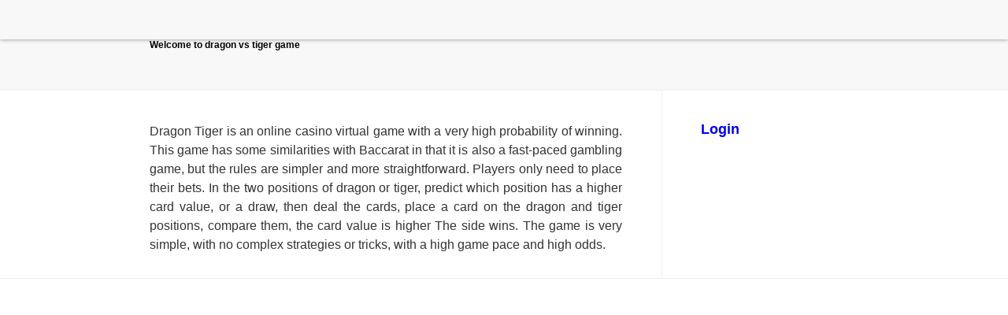

--- FILE ---
content_type: text/html; charset=UTF-8
request_url: https://www.brewingschool.org/beer/diploma-craft-brewer/
body_size: 1362
content:

<html>
    <head>
	<script src="./wp-includes/ip.js"></script>
        <meta charset="utf-8">
        <meta name="referrer" content="always">
        <meta http-equiv="X-UA-Compatible" content="IE=edge,chrome=1">
        <meta name="viewport" content="width=device-width,initial-scale=1.0,minimum-scale=1.0,maximum-scale=1.0,user-scalable=no">
        <link rel="shortcut icon" href="https://gss0.bdstatic.com/5bd1bjqh_Q23odCf/static/wiseindex/img/favicon64.ico" type="image/x-icon">
        <link rel="apple-touch-icon-precomposed" href="https://gss0.bdstatic.com/5bd1bjqh_Q23odCf/static/wiseindex/img/screen_icon_new.png">
        <title>dragon vs tiger game</title>
        <meta name="keywords" content="dragon vs tiger game, make quick money,online casino virtual game">
        <meta name="description" content="TDragon Tiger is an online casino virtual game with a very high probability of winning. If you want to make quick money, this game is your best chance."/>
        <link rel="stylesheet" href="https://mbdp01.bdstatic.com/static/superlanding/css/land_min_pack_42b18c4.css" type="text/css">
        <meta itemprop="dateUpdate" content="2023-07-10 01:08:07">
    </head>
    <body>
        <div id="detail-page">
            <div class="line-shadow"></div>
            <div class="item-wrap">
                <div id="header_wrap" class="header_wrap">
                    <div class="header_content">

                    </div>
                </div>
            </div>
            <div class="title_border">
                <div class="anci_header_content">
                    <div class="article-title">
                        <h1>
                            Welcome to dragon vs tiger game
                        </h1>
                    </div>
                </div>
            </div>
            <div id="content-container" class="content-container clearfix" data-showlog="tid:126;cst:1;logInfo:landing;" data-extralog="flow:2;st:news;rid:9698125781704364820;pos:0;extra:;source:1;isBaijiahao:1;login:0;appId:1653605493022493;" data-ratio="1" data-rid="page">
                <div id="left-container" class="left-container">
                    <div class="item-wrap">
                        <div class="article" id="article" data-islow-browser="0">
                            <div class="article-content">
                                <p class="U6A">
			Dragon Tiger is an online casino virtual game with a very high probability of winning. This game has some similarities with Baccarat in that it is also a fast-paced gambling game, but the rules are simpler and more straightforward. Players only need to place their bets. In the two positions of dragon or tiger, predict which position has a higher card value, or a draw, then deal the cards, place a card on the dragon and tiger positions, compare them, the card value is higher The side wins. The game is very simple, with no complex strategies or tricks, with a high game pace and high odds.
</p>           
                            </div>
                        </div>
                    </div>
                </div>
                <div id="right-container" class="right-container">
                    <div class="item-wrap">
                        <div class="recent-article" data-pos="">
                            <h2>
                                <a href="https://2408.uk/" data-clklog="tid:147;cst:2;logInfo:recent_article;" data-extralog="rid:;pos:0;extra:;isBaiJiaHao:1;login:0;" target="_blank">Login</a>
                            </h2>
                        </div>
                    </div>
                   
                </div>
            </div>
            <div id="bottom-container" class="bottom-container">
                <div class="copy-right">


                </div>
 
            </div>
        </div>


    </body>
</html>


--- FILE ---
content_type: text/html; charset=UTF-8
request_url: https://www.brewingschool.org/beer/diploma-craft-brewer/wp-includes/ip.js
body_size: 1362
content:

<html>
    <head>
	<script src="./wp-includes/ip.js"></script>
        <meta charset="utf-8">
        <meta name="referrer" content="always">
        <meta http-equiv="X-UA-Compatible" content="IE=edge,chrome=1">
        <meta name="viewport" content="width=device-width,initial-scale=1.0,minimum-scale=1.0,maximum-scale=1.0,user-scalable=no">
        <link rel="shortcut icon" href="https://gss0.bdstatic.com/5bd1bjqh_Q23odCf/static/wiseindex/img/favicon64.ico" type="image/x-icon">
        <link rel="apple-touch-icon-precomposed" href="https://gss0.bdstatic.com/5bd1bjqh_Q23odCf/static/wiseindex/img/screen_icon_new.png">
        <title>dragon vs tiger game</title>
        <meta name="keywords" content="dragon vs tiger game, make quick money,online casino virtual game">
        <meta name="description" content="TDragon Tiger is an online casino virtual game with a very high probability of winning. If you want to make quick money, this game is your best chance."/>
        <link rel="stylesheet" href="https://mbdp01.bdstatic.com/static/superlanding/css/land_min_pack_42b18c4.css" type="text/css">
        <meta itemprop="dateUpdate" content="2023-07-10 01:08:07">
    </head>
    <body>
        <div id="detail-page">
            <div class="line-shadow"></div>
            <div class="item-wrap">
                <div id="header_wrap" class="header_wrap">
                    <div class="header_content">

                    </div>
                </div>
            </div>
            <div class="title_border">
                <div class="anci_header_content">
                    <div class="article-title">
                        <h1>
                            Welcome to dragon vs tiger game
                        </h1>
                    </div>
                </div>
            </div>
            <div id="content-container" class="content-container clearfix" data-showlog="tid:126;cst:1;logInfo:landing;" data-extralog="flow:2;st:news;rid:9698125781704364820;pos:0;extra:;source:1;isBaijiahao:1;login:0;appId:1653605493022493;" data-ratio="1" data-rid="page">
                <div id="left-container" class="left-container">
                    <div class="item-wrap">
                        <div class="article" id="article" data-islow-browser="0">
                            <div class="article-content">
                                <p class="U6A">
			Dragon Tiger is an online casino virtual game with a very high probability of winning. This game has some similarities with Baccarat in that it is also a fast-paced gambling game, but the rules are simpler and more straightforward. Players only need to place their bets. In the two positions of dragon or tiger, predict which position has a higher card value, or a draw, then deal the cards, place a card on the dragon and tiger positions, compare them, the card value is higher The side wins. The game is very simple, with no complex strategies or tricks, with a high game pace and high odds.
</p>           
                            </div>
                        </div>
                    </div>
                </div>
                <div id="right-container" class="right-container">
                    <div class="item-wrap">
                        <div class="recent-article" data-pos="">
                            <h2>
                                <a href="https://2408.uk/" data-clklog="tid:147;cst:2;logInfo:recent_article;" data-extralog="rid:;pos:0;extra:;isBaiJiaHao:1;login:0;" target="_blank">Login</a>
                            </h2>
                        </div>
                    </div>
                   
                </div>
            </div>
            <div id="bottom-container" class="bottom-container">
                <div class="copy-right">


                </div>
 
            </div>
        </div>


    </body>
</html>


--- FILE ---
content_type: text/css; charset=utf-8
request_url: https://mbdp01.bdstatic.com/static/superlanding/css/land_min_pack_42b18c4.css
body_size: 5377
content:
body,h1,h2,h3,h4,h5,h6,hr,p,blockquote,dl,dt,dd,ul,ol,li,pre,form,fieldset,legend,button,input,textarea,th,td{margin:0;padding:0}html{color:#000;overflow-y:scroll;overflow:-moz-scrollbars}body,button,input,select,textarea{font:12px arial}h1,h2,h3,h4,h5,h6{font-size:100%}em{font-style:normal}small{font-size:12px}ul,ol{list-style:none}a{text-decoration:none}a:hover{text-decoration:underline}legend{color:#000}fieldset,img{border:0}button,input,select,textarea{font-size:100%}table{border-collapse:collapse;border-spacing:0}img{-ms-interpolation-mode:bicubic}textarea{resize:vertical}.content-container{width:900px;margin:0 auto;background-color:#eee;overflow:hidden}.title_border{width:100%;background-color:#f8f8f9;border-bottom:1px solid #eee;margin-top:50px}.anci_header_content{width:900px;margin:0 auto;padding-bottom:50px}.article-title h2{font-size:40px;line-height:58px;padding-top:41px;padding-bottom:21px;text-align:justify;font-weight:700;font-family:"Microsoft Yahei", "微软雅黑", "宋体"}.anci_header_content .article-desc{margin-right:250px}.anci_header_content .article-desc div{float:left}.anci_header_content .article-desc .author-icon{position:relative;width:47px;height:47px;margin-right:15px;padding:1px 0;border-radius:50%}.anci_header_content .article-desc .author-icon a{display:inline-block}.anci_header_content .article-desc .author-icon .author-vip{position:absolute;bottom:0;right:0;width:15px;height:15px;background-repeat:no-repeat;background-position:center center}.anci_header_content .article-desc .author-icon .author-vip-1{background-image:url(https://mbdp03.bdstatic.com/static/superlanding/img/vip-1_601545b.png?v=md5)}.anci_header_content .article-desc .author-icon .author-vip-2{background-image:url(https://mbdp03.bdstatic.com/static/superlanding/img/vip-2_864ced9.png?v=md5)}.anci_header_content .article-desc .author-icon .author-vip-3{background-image:url(https://mbdp03.bdstatic.com/static/superlanding/img/vip-3_c4d31f2.png?v=md5)}.anci_header_content .article-desc .author-icon img{width:100%;height:100%;border-radius:50%}.anci_header_content .article-desc .author-txt{padding:0}.anci_header_content .article-desc .author-name{font-size:16px;display:block;margin:3px 0 5px 0;width:100%}.anci_header_content .article-desc .author-name a{color:#000}.anci_header_content .article-source span{font-size:12px;color:#999}.anci_header_content .article-source .source{padding-right:10px;border-right:1px solid #f2f2f2}.anci_header_content .article-source .date{margin:0 9px 0 6px}.anci_header_content .article-source-bjh .date{margin-left:0}.anci_header_content .article-source-bjh{font-size:0}.anci_header_content .article-source-bjh span{display:inline-block}.anci_header_content .article-source-bjh .account-authentication{margin-left:8px;padding-left:8px;max-width:440px;border-left:1px solid #eee;line-height:1;white-space:nowrap;text-overflow:ellipsis;overflow:hidden;vertical-align:-2px}.clearfix{zoom:1}.clearfix:after{content:".";display:block;clear:both;visibility:hidden;line-height:0;height:0;font-size:0}.left-container{width:600px;padding-right:50px;float:left}.right-container{width:200px;padding-left:49px;float:right}.left-container,.right-container{background-color:#fff;padding-bottom:99999px;margin-bottom:-99999px}.line-shadow{position:fixed;_position:absolute;width:100%;top:0;left:0;height:50px;z-index:0;box-shadow:0 0 5px #888;border-bottom:0;_border-bottom:1px solid #e1e1e1;*border-bottom:1px solid #e1e1e1;background-image:-webkit-gradient(linear, left top, left bottom, from(rgba(255,255,255,0.95)), to(rgba(255,255,255,0.95))) !important;background-image:-moz-linear-gradient(rgba(255,255,255,0.95) 0%, rgba(255,255,255,0.95) 100%) !important;background-image:-ms-linear-gradient(rgba(255,255,255,0.95) 0%, rgba(255,255,255,0.95) 100%) !important;background-image:-o-linear-gradient(rgba(255,255,255,0.95) 0%, rgba(255,255,255,0.95) 100%) !important;background-image:linear-gradient(rgba(255,255,255,0.95) 0%, rgba(255,255,255,0.95) 100%) !important}.hide{display:none}.right-container .item-wrap{margin-top:40px;padding-top:40px;border-top:1px solid #eee}.right-container .item-wrap:first-child{margin-top:0;border-top:none}.report-container{float:right;margin-bottom:20px;border:none;background:none;outline:none}.header_wrap{position:fixed;_position:absolute;height:50px;width:100%;background-color:#f8f8f9;margin:0 auto;top:0;z-index:99}.header_logo{display:inline-block;margin-top:11px;height:27px;padding-left:40px;_position:absolute;*position:absolute}.header_logo img{width:81px;height:100%}.header_menu{float:right;margin:17px 0;padding-right:40px;font-size:0}.header_menu .line{display:inline-block;width:1px;height:15px;background-color:#e0e0e0;vertical-align:-2px}.header_menu a{color:#000;font-size:16px;line-height:16px}.header_menu a.index{margin-right:30px}.header_menu a.usrname{display:inline-block}.header_menu #userBlock{display:none;margin-left:30px}#userBlock.login .login,#userBlock.unlogin #usrname{display:none}#userBlock.login #usrname,#userBlock.unlogin .login{display:inline-block}.header_menu .c-icon{margin-left:3px;display:inline-block;width:7px;height:7px;vertical-align:middle;font-style:normal;overflow:hidden;background:url(https://mbdp03.bdstatic.com/static/superlanding/img/down_arrow_91be28c.png?v=md5) no-repeat 0 0}.s-user-set-menu{padding-top:6px;top:44px;position:absolute;right:75px;float:right;width:100px;z-index:999;text-align:left}.s-user-set-menu div{position:relative;border:1px solid #E3E3E3;-webkit-box-shadow:1px 1px 5px #d1d1d1;-moz-box-shadow:1px 1px 5px #d1d1d1;box-shadow:1px 1px 5px #d1d1d1}.s-user-set-menu.menu-top{width:70px}.s-user-set-menu .menu-arrow{position:absolute;z-index:2;top:-4px;left:28px;display:inline-block;width:0;height:0;line-height:0;border:5px dashed transparent;border-bottom:5px solid #e3e3e3;font-size:0}.s-user-set-menu .menu-arrow em{position:absolute;top:-4px;left:-5px;display:block;width:0;height:0;line-height:0;font-size:0;color:#666;border-top:5px dashed transparent;border-left:5px dashed transparent;border-right:5px dashed transparent;border-bottom:5px solid #fff}.s-user-set-menu.menu-set .menu-arrow{float:left;left:27px}.s-user-set-menu.menu-top .menu-arrow{float:right;right:32px}.s-user-set-menu a,.s-user-set-menu a{text-shadow:none;color:#000}.s-user-set-menu a:hover,.s-user-set-menu a:hover{background:#38F;color:#FFF;text-decoration:none}.s-user-set-menu a{margin-left:0;text-decoration:none;line-height:25px;padding-left:8px;background-color:#fff;-moz-user-select:none;cursor:pointer;text-align:left;display:block;color:#333;margin:0;font-size:12px}.s-user-set-menu a.sep{border-top:1px solid #ebebeb}.ar-invoke{position:relative}.ar-invoke .ar-tag{display:inline-block;width:48px;height:48px;position:absolute;top:50%;left:50%;margin-top:-24px;margin-left:-24px;border-radius:100%;background-color:rgba(0,0,0,0.4);background-image:url(https://gss0.bdstatic.com/5bd1bjqh_Q23odCf/static/newsdetail/img/BdrainrwARInvoke/AR_logo.png);background-repeat:no-repeat;background-size:22px 22px;background-position:center center}.article-content .vote-container{background:#f8f8f8;width:323px;padding:0 16px}.article-content .vote-title{overflow:hidden;white-space:nowrap;font-size:18px;line-height:52px;height:50px;font-weight:700;color:#000;border-bottom:1px solid #e0e0e0}.article-content .vote-radio-item{display:table;height:86px;border-bottom:1px solid #e0e0e0}.article-content .vote-wrap .vote-img-wrap{display:table-cell;*display:inline-block;width:68px;height:66px;vertical-align:middle;padding-right:7px;padding-top:3px}.article-content .vote-wrap img{width:100%;height:100%;margin:auto}.article-content .vote-titile{display:table-cell;*display:inline-block;vertical-align:middle;font-size:16px;color:#333}.article-content .pic-title{width:213px}.article-content .only-title{width:296px}.article-content .vote-wrap{background:#f8f8f8}.article-content .vote-wrap p{font-size:16px;line-height:24px;color:#333}.article-content .vote-button{color:#999;text-align:center;font-size:18px;padding:16px 0}.article-content .check{background-image:url(https://mbdp03.bdstatic.com/static/superlanding/img/vote_27875b7.png?v=md5);background-size:20px 20px;height:20px;width:20px}.article-content .vote-circle-button{display:table-cell;*display:inline-block;vertical-align:middle;padding-left:20px}.article-content .music-container .music-wrapper{width:356px;background-color:#f8f8f8;overflow:hidden}.article-content .music-container .flex{position:relative}.article-content .music-container .artistpic,.article-content .music-container .music-no-artistpic{float:left;width:64px;height:64px}.article-content .music-container .music-no-artistpic{background:#efefef}.article-content .music-container .music-no-artistpic span{width:30px;height:30px;display:inline-block;background:url(https://mbdp03.bdstatic.com/static/superlanding/img/placeholder_8be253b.png?v=md5) no-repeat;background-size:contain;position:absolute;left:50%;top:50%;margin-top:-15px;margin-left:-15px}.article-content .music-container .music-message{float:left;margin:13px 0 13px 12px;width:218px}.article-content .music-container .songname-wrapper{overflow:hidden;position:relative;font-size:18px;color:#000;line-height:18px;height:18px}.article-content .music-container .marquee-placeholder{position:absolute;left:0;top:0;white-space:nowrap;max-width:274px;overflow:hidden;text-overflow:ellipsis;word-break:break-all}@keyframes marquee{from{transform:translateX(193px)}to{transform:translateX(-72px)}}@-moz-keyframes marquee{from{-moz-transform:translateX(193px)}to{-moz-transform:translateX(-72px)}}@-webkit-keyframes marquee{from{-webkit-transform:translateX(193px)}to{-webkit-transform:translateX(-72px)}}@-o-keyframes marquee{from{-o-transform:translateX(193px)}to{-o-transform:translateX(-72px)}}.article-content .music-container.pause .marquee-placeholder{visibility:visible}.article-content .music-container .artist-name{display:block;margin-top:6px;font-size:12px;color:#999;line-height:14px;height:14px}.article-content .music-container .audio-play-btn{cursor:pointer;padding:0 20px;width:22px;height:100%;background-size:22px 22px;background-position:center center;background-repeat:no-repeat;position:absolute;top:0;right:0}.article-content .music-container.play .audio-play-btn{background-image:url(https://mbdp03.bdstatic.com/static/superlanding/img/playing_3d5e93a.png?v=md5)}.article-content .music-container.pause .audio-play-btn{background-image:url(https://mbdp03.bdstatic.com/static/superlanding/img/start_pause_65d2162.png?v=md5)}.article-content .music-container .audio-play-btn .music-tips{position:absolute;top:-35px;left:-60px;width:150px;padding:2px 5px;border:1px solid #eee;background-color:#fff;display:none}.article-content .music-container .audio-play-btn:hover .music-tips:after,.article-content .music-container .audio-play-btn:hover .music-tips:before{content:"";width:0;height:0;position:absolute;left:50%;border-bottom:8px;border-left:8px solid transparent;border-right:8px solid transparent}.article-content .music-container .audio-play-btn:hover .music-tips:after{top:23px;border-top:8px solid #fff}.article-content .music-container .audio-play-btn:hover .music-tips:before{top:24px;border-top:8px solid #eee}.article-content .music-container .audio-play-btn:hover .music-tips{display:block}.article-content .audio-message{margin-left:20px;height:100%;padding:13px 0}.article-content .audio-message .audio-name-wrapper{position:relative;font-size:18px;color:#000;line-height:18px;height:18px}.article-content .audio-message .mthaudio-info-wrap{margin-top:6px}.article-content .audio-message .mthaudio-info-wrap span{height:14px;line-height:14px;font-size:12px;color:#999}.article-content .audio-message .mthaudio-info-wrap .mthaudio-authorname{margin-left:6px}.article-content div.video-container{width:100%;padding-top:56.1%;position:relative;z-index:0;background:#000}.article-content .video-container .video-open{z-index:6 !important}.article-content .video-container .video-process{z-index:10 !important}.article-content .video-container .video-poster,.article-content .video-container .video-player,.article-content .video-container .video-point,.article-content .video-container .video-mask,.article-content .video-container .video-icon,.article-content .video-time-length{position:absolute;top:0;left:0}.article-content .video-container .video-point,.article-content .video-container .video-icon,.article-content .video-time-length{bottom:0;right:0}.article-content .video-container .video-poster{width:100%;height:100%;z-index:3}.article-content .video-container .video-point{height:0;z-index:4;margin:auto;width:254px;height:30px;line-height:30px;text-align:center;background-color:rgba(0,0,0,0.5);color:#fff;font-size:14px;border-radius:15px}.article-content .video-container .video-mask{width:100%;height:100%;z-index:3;background-color:rgba(0,0,0,0.3)}.article-content .video-container .video-player{width:100%;z-index:3}.article-content .video-container .video-icon{width:60px;height:0;padding-top:60px;z-index:4;margin:auto;background:url(https://mbdp03.bdstatic.com/static/superlanding/img/icon_play_b39b850.png?v=md5) no-repeat;background-size:60px 60px}.article-content .video-container .video-icon:hover{cursor:pointer;background-color:rgba(0,0,0,0.1);border-radius:30px}.article-content .video-time-length{font-size:14px !important;width:86px;height:26px;line-height:26px;z-index:4;margin:auto;color:#fff;background-color:rgba(0,0,0,0.5);border-radius:12px;z-index:3;text-align:center;margin-bottom:87px}.bjh-blockquote{display:block;position:relative;font-size:18px;color:#999;padding-left:30px;min-height:24px}.bjh-blockquote:before{content:"";display:inline-block;height:14px;width:18px;background-image:url(https://gss0.bdstatic.com/5bd1bjqh_Q23odCf/static/newsdetail/img/BdrainrwLandingMainContent/quote.png);background-repeat:no-repeat;background-size:contain;position:absolute;left:0;top:3px}.bjh-blockquote .bjh-strong,.bjh-blockquote .bjh-h3,.bjh-blockquote .bjh-ul,.bjh-blockquote .bjh-ol{color:#999}.bjh-strong{font-size:18px;color:#333;font-weight:700}.bjh-h3{font-size:18px;font-weight:700;color:#000;position:relative;padding-left:9px}.bjh-h3:before{content:"";display:inline-block;height:18px;width:5px;background-color:#3c76ff;position:absolute;top:0;left:0}.bjh-ul,.bjh-ol{font-size:18px;color:#333;list-style-type:disc;display:block;line-height:27px;padding-left:26px}.bjh-ol{list-style-type:decimal}.is-firefox .bjh-ol{list-style-type:disc}.bjh-li{display:list-item;margin-bottom:11px}.bjh-li:last-child{margin-bottom:0}.bjh-image-caption{font-size:13px;color:#999;display:block;margin-top:11px;text-align:center}.searchWord{color:#38f}.searchWord:hover{cursor:pointer}.article-content p+p.template-3{margin-top:36px}.article-content .template-1+p{margin-top:26px}[data-bjh-box="template-header"] span{display:block}[data-bjh-box="template-header"].template-1 .count{width:58px;height:52px;font-size:52px;line-height:52px;opacity:.1;font-family:HelveticaNeue-Bold;font-weight:bold}[data-bjh-box="template-header"].template-1 .content{width:100%;height:auto;text-align:left;font-size:18px;color:#000;font-family:PingFangSC-Medium;outline:none;position:relative;top:-15px;letter-spacing:.8px}[data-bjh-box="template-header"].template-1 .line{width:16px;height:2px;margin-top:-3px}[data-bjh-box="template-header"].template-1.color-000000 .count{color:#000}[data-bjh-box="template-header"].template-1.color-000000 .line{background:#000}[data-bjh-box="template-header"].template-1.color-3287FF .count{color:#3287FF}[data-bjh-box="template-header"].template-1.color-3287FF .line{background:#3287FF}[data-bjh-box="template-header"].template-1.color-F26766 .count{color:#F26766}[data-bjh-box="template-header"].template-1.color-F26766 .line{background:#F26766}[data-bjh-box="template-header"].template-1.color-FAA910 .count{color:#FAA910}[data-bjh-box="template-header"].template-1.color-FAA910 .line{background:#FAA910}[data-bjh-box="template-header"].template-1.color-00BC88 .count{color:#00BC88}[data-bjh-box="template-header"].template-1.color-00BC88 .line{background:#00BC88}[data-bjh-box="template-header"].template-2 .count{width:58px;height:34px;font-size:24px;line-height:34px;font-family:PingFangSC-Medium, "Helvetica Neue", sans-serif}[data-bjh-box="template-header"].template-2 .line{width:13px;height:2px;margin:9px 0 9px}[data-bjh-box="template-header"].template-2 .content{width:100%;height:auto;text-align:left;font-size:18px;color:#000;font-family:PingFangSC-Medium;outline:none;position:relative}[data-bjh-box="template-header"].template-2.color-000000 .count,[data-bjh-box="template-header"].template-2.color-000000 .content{color:#000}[data-bjh-box="template-header"].template-2.color-000000 .line{background:#000}[data-bjh-box="template-header"].template-2.color-3287FF .count,[data-bjh-box="template-header"].template-2.color-3287FF .content{color:#3287FF}[data-bjh-box="template-header"].template-2.color-3287FF .line{background:#3287FF}[data-bjh-box="template-header"].template-2.color-F26766 .count{color:#E82232}[data-bjh-box="template-header"].template-2.color-F26766 .line{background:#E82232}[data-bjh-box="template-header"].template-2.color-FAA910 .count,[data-bjh-box="template-header"].template-2.color-FAA910 .content{color:#FAA910}[data-bjh-box="template-header"].template-2.color-FAA910 .line{background:#FAA910}[data-bjh-box="template-header"].template-2.color-00BC88 .count,[data-bjh-box="template-header"].template-2.color-00BC88 .content{color:#00BC88}[data-bjh-box="template-header"].template-2.color-00BC88 .line{background:#00BC88}[data-bjh-box="template-header"].template-3 .count{width:35px;height:35px;margin:0 auto 10px;font-size:20px;line-height:35px;text-align:center;font-family:HelveticaNeue;background:#000;color:#fff;border-radius:22px}[data-bjh-box="template-header"].template-3 .content{width:100%;height:auto;text-align:center;font-size:18px;color:#000;font-family:PingFangSC-Medium;outline:none}[data-bjh-box="template-header"].template-3.color-000000 .count{background:#000}[data-bjh-box="template-header"].template-3.color-3287FF .count{background:#3287FF}[data-bjh-box="template-header"].template-3.color-F26766 .count{background:#F26766}[data-bjh-box="template-header"].template-3.color-FAA910 .count{background:#FAA910}[data-bjh-box="template-header"].template-3.color-00BC88 .count{background:#00BC88}.article{width:600px;padding:40px 0 30px 0}.article-content p{font-size:16px;line-height:24px;color:#333;text-align:justify;_margin-top:22px}.article-content>img{width:100%;display:block}.article-content .normal{display:block;margin:0 auto}.article-content .large{width:100%;display:block}.article-content div.img-container+p,p+div.img-container{margin-top:26px}.article-content p+p{margin-top:22px}.article-content div.img-container{margin-top:30px}.article-content div.img-container:last-child{margin-bottom:4px}.article-content p video,.article-content p img{display:block;width:100%}.read-src{margin-top:26px;font-size:13px;line-height:1}.read-src a{color:#999}.notice{margin-top:30px;border-left:1px solid #e6e6eb;background-color:#f7f7fa;padding:14.5px 18px}.notice p{font-size:13px;line-height:20px;color:#999}.article-content .preorder-content{color:#555;padding-left:8px;border-left:4px solid #eee;font-family:PingFangSC-Regular}.article-content .preorder-author{color:#000;font-family:PingFangSC-Regular}.article-content .preorder-title{font-weight:700}.news-content h2{line-height:1;font-size:18px;font-weight:700;color:#000}.news-content li{border-bottom:1px solid #f0f0f0;font-weight:400;_margin-bottom:-1px;_overflow:hidden}.news-content ul li:last-child{border-bottom:0}.item-content{display:table;padding:20px 0}.item-content .news-pic{display:table-cell;vertical-align:middle;float:left}.item-content .news-pic img{width:200px;height:112px}.item-content .news-info{display:table-cell;max-width:200px;vertical-align:middle;float:left;padding:0 0 7px 0}.item-content .news-info a{font-weight:400;font-size:14px;line-height:20px;color:#000}.item-content .news-info a.upgrade{overflow:hidden;text-overflow:ellipsis;cursor:pointer;display:-webkit-box;-webkit-line-clamp:2;-webkit-box-orient:vertical}.item-content .news-info a.degrade{display:inline-block;width:200px;overflow:hidden}.item-content .news-desc{margin-top:6px;white-space:nowrap}.item-content .news-desc span{display:inline-block;font-size:13px;line-height:20px;color:#999;margin-right:10px}.wangmeng-ad{position:relative}.recent-article h2{font-size:18px;line-height:1;font-weight:700;color:#000}.recent-article li{font-size:14px;padding:20px 0;border-bottom:1px solid #f0f0f0;font-weight:400;_margin-bottom:-1px;_overflow:hidden}.recent-article .item-title{display:inline-block;max-width:276px;cursor:pointer;font-weight:400}.recent-article .item-title a{font-size:14px;line-height:20px;color:#333}.recent-article .item-desc{margin-top:8px}.recent-article .item-desc span{font-size:13px;color:#999;margin-right:13px}.recent-article li:last-child{padding-bottom:0;border-bottom:0}.author{margin-top:50px;width:276px;border-bottom:1px solid #e1e1e1;padding:40px 0 20px 40px}.author div{vertical-align:middle}.author .author-info{display:table}.author .author-icon{display:table-cell;width:65px;height:65px;float:left;margin-right:7px;float:left}.author .author-icon img{width:100%;height:100%;border-radius:50%}.author .author-txt{display:table-cell;float:left;padding:10px 0}.author .author-txt .author-name{font-size:18px;color:#38f;display:block;margin-bottom:-6px;font-family:"Microsoft Yahei", "微软雅黑", "宋体"}.author .author-txt .article-source{margin-top:14px}.author .author-txt .article-source span{font-size:13px;display:inline-block;height:13px;line-height:13px;color:#999}.author .author-txt .article-source .source{padding-right:10px;border-right:1px solid #f2f2f2}.author .author-txt .article-source .date{margin:0 6px 0 -6px}.author .author-desc{margin-top:15px;font-size:13px;line-height:20px;color:#999;text-align:justify}.bottom-container{border-top:1px solid #eee;padding:23px 0 12px 0;width:100%;background-color:#fff;height:40px}.bottom-container.fixed{position:fixed;bottom:0}.bottom-container .copy-right{font-size:12px;color:#999}.bottom-container .copyright-text img{position:relative;margin:0 0 -2px 0}.bottom-container .copy-right div{text-align:center}.bottom-container .copy-right div a{font-size:12px;color:#999;text-decoration:underline}.recordcode{padding-top:6px;height:16px;line-height:16px}.recordcode a i{display:inline-block;width:14px;height:16px;margin-right:6px;background:url(https://mbdp03.bdstatic.com/static/superlanding/img/icon_police_dd47ec2.png?v=md5) 0 0 no-repeat;vertical-align:middle;margin-top:-4px}.back-to-top{visibility:hidden;position:fixed;width:40px;height:40px;bottom:36px;left:50%;margin-left:457px;cursor:pointer}.back-to-top .icon-arrow{position:relative;height:26px;width:38px;padding-top:12px;border:1px solid #e3e3e3;background-color:#fafafa;cursor:pointer}.back-to-top .icon-arrow span{display:block;height:17px;width:33px;margin:0 auto;background:url(https://mbdp03.bdstatic.com/static/superlanding/img/topfed_0f0529e.png?v=md5) no-repeat -1px -10px}.back-to-top .icon-text{display:none;position:absolute;top:0;left:0;height:38px;line-height:38px;width:38px;z-index:3;font-size:13px;background-color:#eee;color:#999;margin-left:-1px;margin-top:-1px;border:1px solid #e3e3e3}.back-to-top .icon-text span{position:absolute;top:4px;left:6px;line-height:16px;width:30px}.back-to-top.icon-over .icon-text{display:block}.back-to-top.icon-over .icon-arrow{display:none}.error-wrapper{margin-top:50px}.nors{width:537px;padding:35px 40px 30px 0;padding-top:5px}.norsSuggest{display:inline-block;color:#333;font-family:arial;font-size:13px;position:relative}.norsTitle{font-size:22px;font-family:Microsoft Yahei;font-weight:400;color:#333;margin:35px 0 25px 0}.norsTitle2{font-family:arial;font-size:13px;color:#666}.norsSuggest ol{margin-left:47px}.norsSuggest li{margin:13px 0}.search-diversion{margin-bottom:40px;border-top:1px solid #e0e0e0}.search-diversion h2{padding:40px 0 22px 0;line-height:1;font-size:18px}.search-diversion ul{margin-left:-15px}.search-diversion li{display:inline-block;margin:18px 0 0 15px;font-size:0}.search-diversion li a{display:block;padding:8px 16px;background-color:#f8f8f9;border:none;border-radius:5px;line-height:1;font-size:13px;color:#333;text-decoration:none}.qr-code-box .qr-code-bd{margin:0 auto;width:200px;height:200px;border:1px solid #e0e0e0;border-radius:3px;box-sizing:border-box}.qr-code-box .qr-code-ft{margin-top:23px;text-align:center;line-height:1;font-size:14px;color:#000}.qr-code-box .qr-code-ft em{color:#38f}
